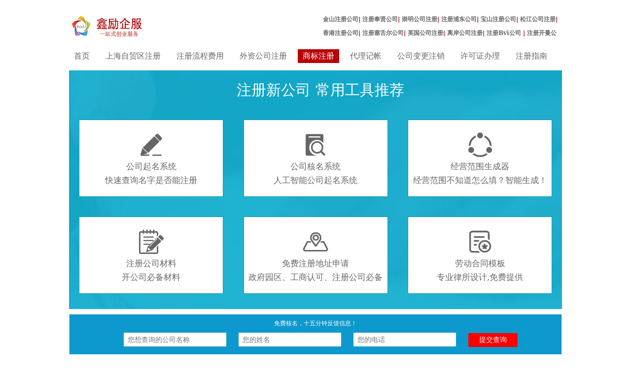

--- FILE ---
content_type: text/html; charset=utf-8
request_url: http://www.zimaoquzhuce.org.cn/article-4-1051-1.html
body_size: 4732
content:
<!DOCTYPE html>
<html lang="en">
  <head>
    <meta charset="UTF-8">
    <link rel='shortcut icon' href='/Public/Home/img/ico.ico ' type='image/x-ico' />
    <title>上海商标续展为什么比商标注册省时省事？-上海公司注册</title>
    <meta name="keywords" content="上海注册公司,上海自贸区注册公司,自贸区工商注册,自贸区公司注册" />
    <meta name="description" content="随着全国政策的开放，越来越多的年轻人选择在上海创业，在这个经济迅速发展的年代，谁掌握了好的资源，谁就有了主动权。商标是不可预知的巨大商机，是商家用以吸引消费者和积累商誉的" />
    <link rel="canonical" href="http://m.zimaoquzhuce.org.cn/article-4-1051-1.html">
    <meta name="applicable-device" content="mobile">
    <meta http-equiv="Cache-Control" content="no-siteapp"/>
    <meta http-equiv="Cache-Control" content="no-transform"/>
    <link rel="stylesheet" href="http://www.zimaoquzhuce.org.cn/statics/css/style.css">
    <link rel="stylesheet" href="http://www.zimaoquzhuce.org.cn/statics/css/heming.css">
    <link rel="stylesheet" href="http://www.zimaoquzhuce.org.cn/statics/css/iconfont.css"/>
    <base target="_blank">
  </head>
  <body>
    <div class=" w1000"><div class="top">
      <div class="left">
        <div class="logo"><a href="/"><img src="http://www.zimaoquzhuce.org.cn/statics/images/logo.jpg" alt="上海自贸区注册公司 "></a></div>
      </div>

      <div class="right">
        <form  method='get' action="/Index_selects.html" id="form1">
          <div class="phone"> <span style="font-size:12px;">
            <a href="http://www.zimaoquzhuce.org.cn/list-15-1.html">金山注册公司</a>|
            <a href="http://www.zimaoquzhuce.org.cn/list-16-1.html">注册奉贤公司</a>|
            <a href="http://www.zimaoquzhuce.org.cn/list-17-1.html">崇明公司注册</a>|
            <a href="http://www.zimaoquzhuce.org.cn/list-18-1.html">注册浦东公司</a>|
            <a href="http://www.zimaoquzhuce.org.cn/list-19-1.html">宝山注册公司</a>|
            <a href="http://www.zimaoquzhuce.org.cn/list-20-1.html">松江公司注册</a>|

            <a href="http://www.zimaoquzhuce.org.cn/list-21-1.html">香港注册公司</a>|
            <a href="http://www.zimaoquzhuce.org.cn/list-22-1.html">注册塞舌尔公司</a>|
            <a href="http://www.zimaoquzhuce.org.cn/list-23-1.html">英国公司注册</a>|
            <a href="http://www.zimaoquzhuce.org.cn/list-24-1.html">离岸公司注册</a>|
            <a href="http://www.zimaoquzhuce.org.cn/list-25-1.html">注册Bvi公司 </a>|
            <a href="http://www.zimaoquzhuce.org.cn/list-26-1.html">注册开曼公司</a>|
            </span>
          </div>
        </form>
      </div>
      </div>
    <div class="meu">
        <ul id="daohang">
          <li ><a href="http://www.zimaoquzhuce.org.cn" >首页</a></li>
                              <li ><a href="http://www.zimaoquzhuce.org.cn/list-1-1.html" >上海自贸区注册</a></li>
                    <li ><a href="http://www.zimaoquzhuce.org.cn/list-2-1.html" >注册流程费用</a></li>
                    <li ><a href="http://www.zimaoquzhuce.org.cn/list-3-1.html" >外资公司注册</a></li>
                    <li  class="active"><a href="http://www.zimaoquzhuce.org.cn/list-4-1.html" >商标注册</a></li>
                    <li ><a href="http://www.zimaoquzhuce.org.cn/list-5-1.html" >代理记帐</a></li>
                    <li ><a href="http://www.zimaoquzhuce.org.cn/list-6-1.html" >公司变更注销</a></li>
                    <li ><a href="http://www.zimaoquzhuce.org.cn/list-7-1.html" >许可证办理</a></li>
                    <li ><a href="http://www.zimaoquzhuce.org.cn/list-8-1.html" >注册指南</a></li>
                            </ul>
      </div>
      <script type="text/javascript" src="http://www.zimaoquzhuce.org.cn/statics/js/leng.js"></script>
      <div style="clear:both;">
        <script language="javascript">
<!--
var LiveAutoInvite0='您好，来自%IP%的朋友';
var LiveAutoInvite1='来自首页的对话';
var LiveAutoInvite2='网站商务通 主要功能：<br>1、主动邀请<br>2、即时沟通<br>3、查看即时访问动态<br>4、访问轨迹跟踪<br>5、内部对话<br>6、不安装任何插件也实现双向文件传输<br><br><b>如果您有任何问题请接受此邀请以开始即时沟通</b>';
//-->
</script>
<script language="javascript" src="https://pyt.zoosnet.net/JS/LsJS.aspx?siteid=PYT30437482&float=1&lng=cn&async=1"></script>

<div class="form_con">
  
  
  <input id="webname" name="webname" type="hidden" value="上海自贸区注册公司" />
    <input id="url" name="url" type="hidden" value="http://www.zimaoquzhuce.org.cn/" />
  <div class="form">
    <div class="cen">免费核名，十五分钟反馈信息！</div>
    <form>
      <input type="text" maxlength="255" class="upfile" style="width:200px" id="company" name="company" placeholder="您想查询的公司名称">
      <input type="text" maxlength="255" class="upfile" style="width:200px" id="username" name="username" placeholder="您的姓名">
      <input type="text" maxlength="255" class="upfile" style="width:200px" id="telphone" name="telphone" placeholder="您的电话">
      <input class="button" type="button" value="提交查询" name="submit1"  onclick="registerKH();">
    </form>
    <div class="kaihumsg" style="display:none;"></div>
  </div>   
</div>
<div class="bread"><a href="http://www.zimaoquzhuce.org.cn">首页</a><span> &gt; </span><a href="http://www.zimaoquzhuce.org.cn/list-4-1.html">商标注册</a> >  正文</div>
<div class="list-main ">
  <div class="article w745">
    <div class="content">
      <div class="article-main"></div>
      <div class="article-head"><h1>上海商标续展为什么比商标注册省时省事？<br /></h1>
        <span>2018-09-21 14:24:00&nbsp;&nbsp;&nbsp;来源：web&nbsp;&nbsp;&nbsp;
          </div>
        <div class="miaoshu"></div>
        <div class="prag" id="ctrlfscont"> <p style="text-indent:2em">随着全国政策的开放，越来越多的年轻人选择在上海创业，在这个经济迅速发展的年代，谁掌握了好的资源，谁就有了主动权。商标是不可预知的巨大商机，是商家用以吸引消费者和积累商誉的</p><br/><p>　　随着全国政策的开放，越来越多的年轻人选择在上海创业，在这个经济迅速发展的年代，谁掌握了好的资源，谁就有了主动权。商标是不可预知的巨大商机，是商家用以吸引消费者和积累商誉的利器，想拥有商标权的老板们，可以通过注册商标或者通过商标转让来购买商标这两种途径来获得商标权。商标有效期限是10年，到期后可以通过办理商标续展来继续使用此商标，有的老板就问了，同样是商标，为什么上海商标续展比<strong><a class='mwb' href='http://www.tagov.cn/list-4-1.html'>上海商标注册</a></strong>容易很多呢？</p>

<p>　　<img class="size-full wp-image-2570 aligncenter" src="http://www.zimaoquzhuce.org.cn/uploadfile/2018/0921/20180921062218973.jpg" alt="" width="444" height="293" srcset="http://www.zimaoquzhuce.org.cn/uploadfile/2018/0921/20180921062218973.jpg 444w, http://www.shrenqi.com/wp-content/uploads/2018/07/<strong><a class='mwb' href='http://www.tagov.cn/list-4-1.html'>上海注册商标</a></strong>-300x198.jpg 300w" sizes="(max-width: 444px) 100vw, 444px" /></p>

<p>　　上海商标续展为什么比<strong><a class='mwb' href='http://www.tagov.cn/list-4-1.html'>商标注册</a></strong>省时省事？</p>

<p>　　1、商标注册之所以这么耗时间，是因为商标注册需要进行核名，已经形式审查和实质审查（8—9个月）、以及公告期等环节，期间大致花费13到15个月之间，这是在没出现任何情况下的预测时间，具体时间还要看同期申请商标注册的件数以及商标局工作人员的速度。</p>

<p>　　2、商标续展之所以简单，是因为办理商标续展只做形式审查，也就是只审查主体资格，不用再进行实质审查了，就可以延长商标专用权10年。</p>

<p>　　很多商标申请人都犯了一个错误，以为商标过了续展期限，可以重新申请，其实，这样浪费的反而是自己的时间和精力，一个好的商标真的是很抢手的，所以很多老板都是这样把自己的商标拱手让人的。不管你是要注册商标还是办理商标续展的，只要您有这方面的业务需求，您都可以咨询客服。我们拥有一批经验丰富的团队，将为您提供贴心的一站式服务，让您放心且无后顾之忧。</p>





<br><br><br><br><br><br></div>
        <p class="f14">
          <strong>上一篇：</strong><a href="http://www.zimaoquzhuce.org.cn/article-4-1039-1.html">上海商标注册-商标局下达补正通知的原因有哪些？</a><br />
          <strong>下一篇：</strong><a href="http://www.zimaoquzhuce.org.cn/article-4-1060-1.html">商标注册要点几项重要知识！</a>
        </p>

      </div>
      <div id="w490" class="left"><div class="h2">每日推荐</div>
        <ul>
                              <li ><a href="http://www.zimaoquzhuce.org.cn/article-4-1470-1.html">商标注册一定要找代理公司吗？</a></li>
                    <li ><a href="http://www.zimaoquzhuce.org.cn/article-4-124-1.html">注册商标pk非注册商标，隐藏的秘密</a></li>
                    <li ><a href="http://www.zimaoquzhuce.org.cn/article-4-1429-1.html">商标注册之前为什么要先进行商标查询？</a></li>
                    <li ><a href="http://www.zimaoquzhuce.org.cn/article-4-1523-1.html">上海商标注册应注意哪些情况呢？</a></li>
                    <li ><a href="http://www.zimaoquzhuce.org.cn/article-4-476-1.html">商标转让会承担什么风险？</a></li>
                    <li ><a href="http://www.zimaoquzhuce.org.cn/article-4-1468-1.html">商标注册以什么名义申请好</a></li>
                    <li ><a href="http://www.zimaoquzhuce.org.cn/article-4-963-1.html">上海商标注册类别主要怎么区别呢？</a></li>
                    <li ><a href="http://www.zimaoquzhuce.org.cn/article-4-1125-1.html">上海注册商标的变更方式有哪几种？</a></li>
                    <li ><a href="http://www.zimaoquzhuce.org.cn/article-4-319-1.html">商标注册服务的流程</a></li>
                    <li ><a href="http://www.zimaoquzhuce.org.cn/article-4-778-1.html">上海商标注册-商标转让，防止卖家商标以次充好！</a></li>
                            </ul>
      </div>
    </div>
    <div class="find w235"><a target="_blank" href="http://wpa.qq.com/msgrd?v=3&uin=1652687190&site=qq&menu=yes"><img src="http://www.zimaoquzhuce.org.cn/statics/images/findname.jpg" alt="公司查名" title="公司查名"></a></div>
    <div class="list-slide w235">
      <div class="recommend">
        <div class="h2">推荐文章</div>
        <ul>
                                         
        </ul>
      </div>
      <div class="recommend">
        <div class="h2">最新文章</div>
        <ul>
           
                    <li><a href="http://www.zimaoquzhuce.org.cn/article-7-1554-1.html" class="title" title="公司注册地址变更如何办理？ ">公司注册地址变更如何办理？ </a></li>
                    <li><a href="http://www.zimaoquzhuce.org.cn/article-1-1553-1.html" class="title" title="上海新公司注册流程">上海新公司注册流程</a></li>
                    <li><a href="http://www.zimaoquzhuce.org.cn/article-4-1552-1.html" class="title" title="以公司或个人名义注册商标有啥区别？哪个更好？">以公司或个人名义注册商标有啥区别？...</a></li>
                    <li><a href="http://www.zimaoquzhuce.org.cn/article-7-1551-1.html" class="title" title="上海公司变更法人代表需要什么手续">上海公司变更法人代表需要什么手续</a></li>
                    <li><a href="http://www.zimaoquzhuce.org.cn/article-1-1550-1.html" class="title" title="上海新公司注册流程及新公司注册费用">上海新公司注册流程及新公司注册费用</a></li>
                    <li><a href="http://www.zimaoquzhuce.org.cn/article-1-1549-1.html" class="title" title="上海自贸区注册公司和一般公司注册有什么不同">上海自贸区注册公司和一般公司注册有...</a></li>
                    <li><a href="http://www.zimaoquzhuce.org.cn/article-3-1548-1.html" class="title" title="上海外资公司设立流程是什么">上海外资公司设立流程是什么</a></li>
                    <li><a href="http://www.zimaoquzhuce.org.cn/article-4-1547-1.html" class="title" title="松江九亭镇商标注册有哪些流程">松江九亭镇商标注册有哪些流程</a></li>
                    <li><a href="http://www.zimaoquzhuce.org.cn/article-2-1546-1.html" class="title" title="其实上海注册公司流程是很简单的！">其实上海注册公司流程是很简单的！</a></li>
                    <li><a href="http://www.zimaoquzhuce.org.cn/article-7-1545-1.html" class="title" title="上海公司变更所需资料">上海公司变更所需资料</a></li>
                    <li><a href="http://www.zimaoquzhuce.org.cn/article-2-1544-1.html" class="title" title="闵行莘庄经济城园区注册公司流程">闵行莘庄经济城园区注册公司流程</a></li>
                    <li><a href="http://www.zimaoquzhuce.org.cn/article-8-1543-1.html" class="title" title="关于上海注册公司,公司注册资本详解！">关于上海注册公司,公司注册资本详解！</a></li>
                    <li><a href="http://www.zimaoquzhuce.org.cn/article-2-1542-1.html" class="title" title="青浦华新镇公司注册流程及步骤">青浦华新镇公司注册流程及步骤</a></li>
                    <li><a href="http://www.zimaoquzhuce.org.cn/article-6-1541-1.html" class="title" title="上海拍卖经营许可证申请流程及材料">上海拍卖经营许可证申请流程及材料</a></li>
                    <li><a href="http://www.zimaoquzhuce.org.cn/article-6-1540-1.html" class="title" title="上海二类医疗器械许可证办理流程">上海二类医疗器械许可证办理流程</a></li>
                               
        </ul>
      </div>
    </div>
  </div>
</div>
<div class="foot">
 <div class="zhuce" >
                   </div>
                <div class="information">
                  <p>专注<a href="/">上海注册公司</a>,<a href="/">上海自贸区注册公司</a>,<a href="/">自贸区工商注册</a>等,提供公司注册流程、许可证办理、公司注册费用等咨询。</p>
                                                            <p><div class="information">
<p style="text-align: center">版权所有&nbsp; 备案号：<a href="https://beian.miit.gov.cn">沪ICP备17051098号-5</a>&nbsp; &nbsp;<a href="http://www.zimaoquzhuce.org.cn/sitemap.html">网站地图</a></p>
<p style="text-align: center">总部地址：上海市浦东新区浦东南路1085号华申大厦1603室 1202室 咨询热线：400-018-0990&nbsp;</p>
<p style="text-align: center">杨浦分部：杨浦区赤峰路６５号同济科技园1号楼813室</p>
</div>
<br />
</p>
                                                          
                </div>
            </div>
        </div>
<script src="http://www.zimaoquzhuce.org.cn/statics/js/jquery.slides.min.js"></script> 
<script src="http://www.zimaoquzhuce.org.cn/statics/js/jquery-1.10.2.min.js"></script>
<script type="text/javascript" src="http://www.zimaoquzhuce.org.cn/statics/js/index.js"></script>
<script type="text/javascript" src="http://www.zimaoquzhuce.org.cn/statics/js/kaihu/jquery.artDialog.js?skin=opera"></script>
<script type="text/javascript" src="http://www.zimaoquzhuce.org.cn/statics/js/kaihu/iframeTools.js"></script>
<script type="text/javascript" src="http://www.zimaoquzhuce.org.cn/statics/js/kaihu/jquery.form.min.js"></script>
<script src="https://s22.cnzz.com/z_stat.php?id=1263079675&web_id=1263079675" language="JavaScript"></script>
</body>
</html>
<script language="javascript">
<!--
var LiveAutoInvite0='您好，来自%IP%的朋友';
var LiveAutoInvite1='来自首页的对话';
var LiveAutoInvite2='网站商务通 主要功能：<br>1、主动邀请<br>2、即时沟通<br>3、查看即时访问动态<br>4、访问轨迹跟踪<br>5、内部对话<br>6、不安装任何插件也实现双向文件传输<br><br><b>如果您有任何问题请接受此邀请以开始即时沟通</b>';
//-->
</script>
<script language="javascript" src="https://pyt.zoosnet.net/JS/LsJS.aspx?siteid=PYT30437482&float=1&lng=cn&async=1"></script>



--- FILE ---
content_type: text/css
request_url: http://www.zimaoquzhuce.org.cn/statics/css/iconfont.css
body_size: 648
content:

@font-face {
  font-family: 'iconfont';  /* project id 183626 */
  src: url('http://at.alicdn.com/t/font_183626_9wzipi970f.eot');
  src: url('http://at.alicdn.com/t/font_183626_9wzipi970f.eot?#iefix') format('embedded-opentype'),
  url('http://at.alicdn.com/t/font_183626_9wzipi970f.woff') format('woff'),
  url('http://at.alicdn.com/t/font_183626_9wzipi970f.ttf') format('truetype'),
  url('http://at.alicdn.com/t/font_183626_9wzipi970f.svg#iconfont') format('svg');
}
.iconfont{
    font-family:"iconfont" !important;
    font-size:16px;font-style:normal;
    -webkit-font-smoothing: antialiased;
    -webkit-text-stroke-width: 0.2px;
    -moz-osx-font-smoothing: grayscale;}
	
.index_x{width:100%;background: url(../images/page2_bj.jpg) no-repeat center; box-shadow:0 0px 0px #eee inset; height:485px;}
.index_gj{width:1020px;margin:auto;}	
.index_gj ul,li{ list-style:none;}
.index_gj ul{width:1020px;}
.index_gj a{text-decoration:none; color:#666}
.index_gj h2{ text-align: center;; font-size: 30px; font-weight: 100; line-height: 80px;}
.index_gj li{ float: left; width: 28.5%; text-align: center; margin: 20px 2%; height: 135px; background: #fff; font-size:17px; padding-top: 20px; border: 1px solid #1196b4;}
.index_gj li i{ font-size: 50px; line-height: 60px; }
.index_gj li a{ display: inline-block; width: 100%; height: 135px;text-align:center;font-size: 17px;}
.index_gj li a:hover{ color: #3aadff; }